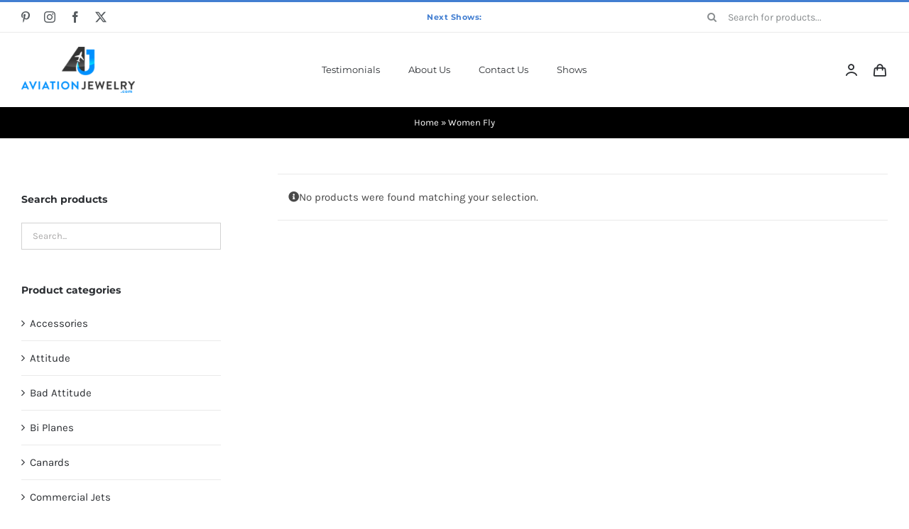

--- FILE ---
content_type: text/html; charset=UTF-8
request_url: https://aviationjewelry.com/shop/women-fly/?product_count=150&product_view=grid&product_orderby=date
body_size: 13263
content:
<!DOCTYPE html>
<html class="avada-html-layout-wide avada-html-header-position-top avada-html-is-archive" lang="en-US" prefix="og: http://ogp.me/ns# fb: http://ogp.me/ns/fb#">
<head>
	<meta http-equiv="X-UA-Compatible" content="IE=edge" />
	<meta http-equiv="Content-Type" content="text/html; charset=utf-8"/>
	<meta name="viewport" content="width=device-width, initial-scale=1" />
	<meta name='robots' content='index, follow, max-image-preview:large, max-snippet:-1, max-video-preview:-1' />
	<style>img:is([sizes="auto" i], [sizes^="auto," i]) { contain-intrinsic-size: 3000px 1500px }</style>
	
	<!-- This site is optimized with the Yoast SEO plugin v26.7 - https://yoast.com/wordpress/plugins/seo/ -->
	<title>Women Fly Archives - Aviation Jewelry</title>
	<link rel="canonical" href="https://aviationjewelry.com/shop/women-fly/" />
	<meta property="og:locale" content="en_US" />
	<meta property="og:type" content="article" />
	<meta property="og:title" content="Women Fly Archives - Aviation Jewelry" />
	<meta property="og:url" content="https://aviationjewelry.com/shop/women-fly/" />
	<meta property="og:site_name" content="Aviation Jewelry" />
	<meta name="twitter:card" content="summary_large_image" />
	<script type="application/ld+json" class="yoast-schema-graph">{"@context":"https://schema.org","@graph":[{"@type":"CollectionPage","@id":"https://aviationjewelry.com/shop/women-fly/","url":"https://aviationjewelry.com/shop/women-fly/","name":"Women Fly Archives - Aviation Jewelry","isPartOf":{"@id":"https://aviationjewelry.com/shop/#website"},"breadcrumb":{"@id":"https://aviationjewelry.com/shop/women-fly/#breadcrumb"},"inLanguage":"en-US"},{"@type":"BreadcrumbList","@id":"https://aviationjewelry.com/shop/women-fly/#breadcrumb","itemListElement":[{"@type":"ListItem","position":1,"name":"Home","item":"https://aviationjewelry.com/shop/"},{"@type":"ListItem","position":2,"name":"Women Fly"}]},{"@type":"WebSite","@id":"https://aviationjewelry.com/shop/#website","url":"https://aviationjewelry.com/shop/","name":"Aviation Jewelry","description":"Just another WordPress site","potentialAction":[{"@type":"SearchAction","target":{"@type":"EntryPoint","urlTemplate":"https://aviationjewelry.com/shop/?s={search_term_string}"},"query-input":{"@type":"PropertyValueSpecification","valueRequired":true,"valueName":"search_term_string"}}],"inLanguage":"en-US"}]}</script>
	<!-- / Yoast SEO plugin. -->


<link rel="alternate" type="application/rss+xml" title="Aviation Jewelry &raquo; Feed" href="https://aviationjewelry.com/shop/feed/" />
<link rel="alternate" type="application/rss+xml" title="Aviation Jewelry &raquo; Comments Feed" href="https://aviationjewelry.com/shop/comments/feed/" />
		
		
		
				<link rel="alternate" type="application/rss+xml" title="Aviation Jewelry &raquo; Women Fly Category Feed" href="https://aviationjewelry.com/shop/women-fly/feed/" />
				
		<meta property="og:locale" content="en_US"/>
		<meta property="og:type" content="article"/>
		<meta property="og:site_name" content="Aviation Jewelry"/>
		<meta property="og:title" content="Women Fly Archives - Aviation Jewelry"/>
				<meta property="og:url" content=""/>
																				<meta property="og:image" content="https://aviationjewelry.com/shop/wp-content/uploads/2021/07/AJ-Logo.png"/>
		<meta property="og:image:width" content="320"/>
		<meta property="og:image:height" content="130"/>
		<meta property="og:image:type" content="image/png"/>
				<style id='woocommerce-inline-inline-css' type='text/css'>
.woocommerce form .form-row .required { visibility: visible; }
</style>
<link rel='stylesheet' id='child-style-css' href='https://aviationjewelry.com/shop/wp-content/themes/Avada-Child-Theme/style.css?ver=6.8.3' type='text/css' media='all' />
<link rel='stylesheet' id='fusion-dynamic-css-css' href='https://aviationjewelry.com/shop/wp-content/uploads/fusion-styles/3a0fa2cc6189ebb71abae383685f4398.min.css?ver=3.14.2' type='text/css' media='all' />
<script type="text/template" id="tmpl-variation-template">
	<div class="woocommerce-variation-description">{{{ data.variation.variation_description }}}</div>
	<div class="woocommerce-variation-price">{{{ data.variation.price_html }}}</div>
	<div class="woocommerce-variation-availability">{{{ data.variation.availability_html }}}</div>
</script>
<script type="text/template" id="tmpl-unavailable-variation-template">
	<p role="alert">Sorry, this product is unavailable. Please choose a different combination.</p>
</script>
<script type="text/javascript" src="https://aviationjewelry.com/shop/wp-includes/js/jquery/jquery.min.js?ver=3.7.1" id="jquery-core-js"></script>
<script type="text/javascript" src="https://aviationjewelry.com/shop/wp-content/plugins/woocommerce/assets/js/jquery-blockui/jquery.blockUI.min.js?ver=2.7.0-wc.10.4.3" id="wc-jquery-blockui-js" defer="defer" data-wp-strategy="defer"></script>
<script type="text/javascript" id="wc-add-to-cart-js-extra">
/* <![CDATA[ */
var wc_add_to_cart_params = {"ajax_url":"\/shop\/wp-admin\/admin-ajax.php","wc_ajax_url":"\/shop\/?wc-ajax=%%endpoint%%","i18n_view_cart":"View cart","cart_url":"https:\/\/aviationjewelry.com\/shop\/cart\/","is_cart":"","cart_redirect_after_add":"yes"};
/* ]]> */
</script>
<script type="text/javascript" src="https://aviationjewelry.com/shop/wp-content/plugins/woocommerce/assets/js/frontend/add-to-cart.min.js?ver=10.4.3" id="wc-add-to-cart-js" defer="defer" data-wp-strategy="defer"></script>
<script type="text/javascript" src="https://aviationjewelry.com/shop/wp-content/plugins/woocommerce/assets/js/js-cookie/js.cookie.min.js?ver=2.1.4-wc.10.4.3" id="wc-js-cookie-js" defer="defer" data-wp-strategy="defer"></script>
<script type="text/javascript" id="woocommerce-js-extra">
/* <![CDATA[ */
var woocommerce_params = {"ajax_url":"\/shop\/wp-admin\/admin-ajax.php","wc_ajax_url":"\/shop\/?wc-ajax=%%endpoint%%","i18n_password_show":"Show password","i18n_password_hide":"Hide password"};
/* ]]> */
</script>
<script type="text/javascript" src="https://aviationjewelry.com/shop/wp-content/plugins/woocommerce/assets/js/frontend/woocommerce.min.js?ver=10.4.3" id="woocommerce-js" defer="defer" data-wp-strategy="defer"></script>
<script type="text/javascript" src="https://aviationjewelry.com/shop/wp-includes/js/underscore.min.js?ver=1.13.7" id="underscore-js"></script>
<script type="text/javascript" id="wp-util-js-extra">
/* <![CDATA[ */
var _wpUtilSettings = {"ajax":{"url":"\/shop\/wp-admin\/admin-ajax.php"}};
/* ]]> */
</script>
<script type="text/javascript" src="https://aviationjewelry.com/shop/wp-includes/js/wp-util.min.js?ver=6.8.3" id="wp-util-js"></script>
<script type="text/javascript" id="wc-add-to-cart-variation-js-extra">
/* <![CDATA[ */
var wc_add_to_cart_variation_params = {"wc_ajax_url":"\/shop\/?wc-ajax=%%endpoint%%","i18n_no_matching_variations_text":"Sorry, no products matched your selection. Please choose a different combination.","i18n_make_a_selection_text":"Please select some product options before adding this product to your cart.","i18n_unavailable_text":"Sorry, this product is unavailable. Please choose a different combination.","i18n_reset_alert_text":"Your selection has been reset. Please select some product options before adding this product to your cart."};
/* ]]> */
</script>
<script type="text/javascript" src="https://aviationjewelry.com/shop/wp-content/plugins/woocommerce/assets/js/frontend/add-to-cart-variation.min.js?ver=10.4.3" id="wc-add-to-cart-variation-js" defer="defer" data-wp-strategy="defer"></script>
<link rel="https://api.w.org/" href="https://aviationjewelry.com/shop/wp-json/" /><link rel="alternate" title="JSON" type="application/json" href="https://aviationjewelry.com/shop/wp-json/wp/v2/product_cat/99" /><link rel="EditURI" type="application/rsd+xml" title="RSD" href="https://aviationjewelry.com/shop/xmlrpc.php?rsd" />
<meta name="generator" content="WordPress 6.8.3" />
<meta name="generator" content="WooCommerce 10.4.3" />
<style type="text/css" id="css-fb-visibility">@media screen and (max-width: 640px){.fusion-no-small-visibility{display:none !important;}body .sm-text-align-center{text-align:center !important;}body .sm-text-align-left{text-align:left !important;}body .sm-text-align-right{text-align:right !important;}body .sm-text-align-justify{text-align:justify !important;}body .sm-flex-align-center{justify-content:center !important;}body .sm-flex-align-flex-start{justify-content:flex-start !important;}body .sm-flex-align-flex-end{justify-content:flex-end !important;}body .sm-mx-auto{margin-left:auto !important;margin-right:auto !important;}body .sm-ml-auto{margin-left:auto !important;}body .sm-mr-auto{margin-right:auto !important;}body .fusion-absolute-position-small{position:absolute;top:auto;width:100%;}.awb-sticky.awb-sticky-small{ position: sticky; top: var(--awb-sticky-offset,0); }}@media screen and (min-width: 641px) and (max-width: 1024px){.fusion-no-medium-visibility{display:none !important;}body .md-text-align-center{text-align:center !important;}body .md-text-align-left{text-align:left !important;}body .md-text-align-right{text-align:right !important;}body .md-text-align-justify{text-align:justify !important;}body .md-flex-align-center{justify-content:center !important;}body .md-flex-align-flex-start{justify-content:flex-start !important;}body .md-flex-align-flex-end{justify-content:flex-end !important;}body .md-mx-auto{margin-left:auto !important;margin-right:auto !important;}body .md-ml-auto{margin-left:auto !important;}body .md-mr-auto{margin-right:auto !important;}body .fusion-absolute-position-medium{position:absolute;top:auto;width:100%;}.awb-sticky.awb-sticky-medium{ position: sticky; top: var(--awb-sticky-offset,0); }}@media screen and (min-width: 1025px){.fusion-no-large-visibility{display:none !important;}body .lg-text-align-center{text-align:center !important;}body .lg-text-align-left{text-align:left !important;}body .lg-text-align-right{text-align:right !important;}body .lg-text-align-justify{text-align:justify !important;}body .lg-flex-align-center{justify-content:center !important;}body .lg-flex-align-flex-start{justify-content:flex-start !important;}body .lg-flex-align-flex-end{justify-content:flex-end !important;}body .lg-mx-auto{margin-left:auto !important;margin-right:auto !important;}body .lg-ml-auto{margin-left:auto !important;}body .lg-mr-auto{margin-right:auto !important;}body .fusion-absolute-position-large{position:absolute;top:auto;width:100%;}.awb-sticky.awb-sticky-large{ position: sticky; top: var(--awb-sticky-offset,0); }}</style>	<noscript><style>.woocommerce-product-gallery{ opacity: 1 !important; }</style></noscript>
	<style type="text/css">.recentcomments a{display:inline !important;padding:0 !important;margin:0 !important;}</style><meta name="bmi-version" content="2.0.0" /><style type="text/css" id="custom-background-css">
body.custom-background { background-image: url("https://aviationjewelry.com/shop/wp-content/uploads/2021/12/Aviation-Jewelry-Happy-Holidays-2021-2.png"); background-position: left top; background-size: cover; background-repeat: no-repeat; background-attachment: fixed; }
</style>
	      <script defer type="text/javascript" id="bmip-js-inline-remove-js">
        function objectToQueryString(obj){
          return Object.keys(obj).map(key => key + '=' + obj[key]).join('&');
        }

        function globalBMIKeepAlive() {
          let xhr = new XMLHttpRequest();
          let data = { action: "bmip_keepalive", token: "bmip", f: "refresh" };
          let url = 'https://aviationjewelry.com/shop/wp-admin/admin-ajax.php' + '?' + objectToQueryString(data);
          xhr.open('POST', url, true);
          xhr.setRequestHeader("X-Requested-With", "XMLHttpRequest");
          xhr.onreadystatechange = function () {
            if (xhr.readyState === 4) {
              let response;
              if (response = JSON.parse(xhr.responseText)) {
                if (typeof response.status != 'undefined' && response.status === 'success') {
                  //setTimeout(globalBMIKeepAlive, 3000);
                } else {
                  //setTimeout(globalBMIKeepAlive, 20000);
                }
              }
            }
          };

          xhr.send(JSON.stringify(data));
        }

        document.querySelector('#bmip-js-inline-remove-js').remove();
      </script>
      		<script type="text/javascript">
			var doc = document.documentElement;
			doc.setAttribute( 'data-useragent', navigator.userAgent );
		</script>
		
	</head>

<body class="archive tax-product_cat term-women-fly term-99 custom-background wp-theme-Avada wp-child-theme-Avada-Child-Theme theme-Avada woocommerce woocommerce-page woocommerce-no-js has-sidebar fusion-image-hovers fusion-pagination-sizing fusion-button_type-flat fusion-button_span-no fusion-button_gradient-linear avada-image-rollover-circle-yes avada-image-rollover-yes avada-image-rollover-direction-bottom fusion-body ltr fusion-sticky-header no-tablet-sticky-header no-mobile-sticky-header no-mobile-slidingbar fusion-disable-outline fusion-sub-menu-fade mobile-logo-pos-left layout-wide-mode avada-has-boxed-modal-shadow-none layout-scroll-offset-full avada-has-zero-margin-offset-top fusion-top-header menu-text-align-left fusion-woo-product-design-classic fusion-woo-shop-page-columns-4 fusion-woo-related-columns-4 fusion-woo-archive-page-columns-4 fusion-woocommerce-equal-heights avada-has-woo-gallery-disabled woo-sale-badge-circle woo-outofstock-badge-top_bar mobile-menu-design-modern fusion-hide-pagination-text fusion-header-layout-v2 avada-responsive avada-footer-fx-none avada-menu-highlight-style-bar fusion-search-form-classic fusion-main-menu-search-dropdown fusion-avatar-square avada-dropdown-styles avada-blog-layout-grid avada-blog-archive-layout-grid avada-header-shadow-no avada-menu-icon-position-left avada-has-megamenu-shadow avada-has-pagetitle-100-width avada-has-pagetitle-bg-full avada-has-main-nav-search-icon avada-has-titlebar-bar_and_content avada-has-pagination-padding avada-flyout-menu-direction-fade avada-ec-views-v1" data-awb-post-id="">
		<a class="skip-link screen-reader-text" href="#content">Skip to content</a>

	<div id="boxed-wrapper">
		
		<div id="wrapper" class="fusion-wrapper">
			<div id="home" style="position:relative;top:-1px;"></div>
												<div class="fusion-tb-header"><div class="fusion-fullwidth fullwidth-box fusion-builder-row-1 fusion-flex-container nonhundred-percent-fullwidth non-hundred-percent-height-scrolling fusion-no-small-visibility" style="--awb-border-sizes-top:3px;--awb-border-color:#427ed1;--awb-border-radius-top-left:0px;--awb-border-radius-top-right:0px;--awb-border-radius-bottom-right:0px;--awb-border-radius-bottom-left:0px;--awb-padding-right-small:15px;--awb-padding-left-small:15px;--awb-flex-wrap:wrap;" ><div class="fusion-builder-row fusion-row fusion-flex-align-items-stretch fusion-flex-content-wrap" style="max-width:1331.2px;margin-left: calc(-4% / 2 );margin-right: calc(-4% / 2 );"><div class="fusion-layout-column fusion_builder_column fusion-builder-column-0 fusion_builder_column_1_4 1_4 fusion-flex-column fusion-no-small-visibility" style="--awb-bg-size:cover;--awb-width-large:25%;--awb-margin-top-large:0px;--awb-spacing-right-large:7.68%;--awb-margin-bottom-large:0px;--awb-spacing-left-large:7.68%;--awb-width-medium:25%;--awb-order-medium:0;--awb-spacing-right-medium:7.68%;--awb-spacing-left-medium:7.68%;--awb-width-small:50%;--awb-order-small:0;--awb-spacing-right-small:3.84%;--awb-spacing-left-small:3.84%;"><div class="fusion-column-wrapper fusion-column-has-shadow fusion-flex-justify-content-center fusion-content-layout-column"><div class="fusion-social-links fusion-social-links-1" style="--awb-margin-top:0px;--awb-margin-right:0px;--awb-margin-bottom:0px;--awb-margin-left:0px;--awb-box-border-top:0px;--awb-box-border-right:0px;--awb-box-border-bottom:0px;--awb-box-border-left:0px;--awb-icon-colors-hover:rgba(190,189,189,0.8);--awb-box-colors-hover:rgba(232,232,232,0.8);--awb-box-border-color:var(--awb-color3);--awb-box-border-color-hover:var(--awb-color4);"><div class="fusion-social-networks color-type-custom"><div class="fusion-social-networks-wrapper"><a class="fusion-social-network-icon fusion-tooltip fusion-pinterest fa-pinterest-p fab" style="color:#575C60;font-size:16px;" data-placement="top" data-title="Pinterest" data-toggle="tooltip" title="Pinterest" aria-label="pinterest" target="_blank" rel="noopener noreferrer" href="https://pinterest.com/aviationjewelry"></a><a class="fusion-social-network-icon fusion-tooltip fusion-instagram awb-icon-instagram" style="color:#575C60;font-size:16px;" data-placement="top" data-title="Instagram" data-toggle="tooltip" title="Instagram" aria-label="instagram" target="_blank" rel="noopener noreferrer" href="https://instagram.com/aviationjewelry"></a><a class="fusion-social-network-icon fusion-tooltip fusion-facebook awb-icon-facebook" style="color:#575C60;font-size:16px;" data-placement="top" data-title="Facebook" data-toggle="tooltip" title="Facebook" aria-label="facebook" target="_blank" rel="noopener noreferrer" href="https://www.facebook.com/AviationJewelry1"></a><a class="fusion-social-network-icon fusion-tooltip fusion-twitter awb-icon-twitter" style="color:#575C60;font-size:16px;" data-placement="top" data-title="X" data-toggle="tooltip" title="X" aria-label="twitter" target="_blank" rel="noopener noreferrer" href="https://www.twitter.com/airplanejewelry"></a></div></div></div></div></div><div class="fusion-layout-column fusion_builder_column fusion-builder-column-1 fusion_builder_column_1_2 1_2 fusion-flex-column" style="--awb-bg-size:cover;--awb-width-large:50%;--awb-margin-top-large:0px;--awb-spacing-right-large:0%;--awb-margin-bottom-large:0px;--awb-spacing-left-large:0%;--awb-width-medium:50%;--awb-order-medium:0;--awb-spacing-right-medium:0%;--awb-spacing-left-medium:0%;--awb-width-small:100%;--awb-order-small:1;--awb-spacing-right-small:1.92%;--awb-spacing-left-small:1.92%;"><div class="fusion-column-wrapper fusion-column-has-shadow fusion-flex-justify-content-center fusion-content-layout-column"><div class="fusion-title title fusion-title-1 fusion-sep-none fusion-title-center fusion-title-rotating fusion-animate-loop fusion-title-flipInX fusion-title-size-div" style="--awb-text-color:#427ed1;--awb-margin-bottom:10px;--awb-margin-bottom-small:12px;--awb-font-size:11px;"><div class="fusion-title-heading title-heading-center title-heading-tag fusion-responsive-typography-calculated" style="font-family:&quot;Montserrat&quot;;font-style:normal;font-weight:700;margin:0;letter-spacing:0.03rem;font-size:1em;--fontSize:11;--minFontSize:11;line-height:1.87;"><span class="fusion-animated-text-prefix"></span> <span class="fusion-animated-texts-wrapper" style="text-align: center;" data-length="line" data-minDisplayTime="1200"><span class="fusion-animated-texts"><span data-in-effect="flipInX" class="fusion-animated-text" data-in-sequence="true" data-out-reverse="true" data-out-effect="flipOutX">Next Shows:</span><span data-in-effect="flipInX" class="fusion-animated-text" data-in-sequence="true" data-out-reverse="true" data-out-effect="flipOutX">Women in Aviation in Denver, CO. March 27-29. Booth# 502.</span><span data-in-effect="flipInX" class="fusion-animated-text" data-in-sequence="true" data-out-reverse="true" data-out-effect="flipOutX">Sun 'n Fun in Lakeland, FL. April 1-6. Hangar A, #58.</span><span data-in-effect="flipInX" class="fusion-animated-text" data-in-sequence="true" data-out-reverse="true" data-out-effect="flipOutX">EAA AirVenture in Oshkosh, WI. July 21-28. Hangar B, #2116-2117.</span><span data-in-effect="flipInX" class="fusion-animated-text" data-in-sequence="true" data-out-reverse="true" data-out-effect="flipOutX">14kt Gold Orders will take between 2-3 weeks.</span></span></span> <span class="fusion-animated-text-postfix"></span></div></div></div></div><div class="fusion-layout-column fusion_builder_column fusion-builder-column-2 fusion_builder_column_1_4 1_4 fusion-flex-column fusion-no-small-visibility" style="--awb-bg-size:cover;--awb-width-large:25%;--awb-margin-top-large:0px;--awb-spacing-right-large:7.68%;--awb-margin-bottom-large:0px;--awb-spacing-left-large:7.68%;--awb-width-medium:25%;--awb-order-medium:0;--awb-spacing-right-medium:7.68%;--awb-spacing-left-medium:7.68%;--awb-width-small:50%;--awb-order-small:2;--awb-spacing-right-small:3.84%;--awb-spacing-left-small:3.84%;"><div class="fusion-column-wrapper fusion-column-has-shadow fusion-flex-justify-content-center fusion-content-layout-column"><div class="fusion-search-element fusion-search-element-1 fusion-search-form-clean" style="--awb-input-height:42px;--awb-text-color:rgba(87,92,96,0.7);--awb-border-color:rgba(210,210,210,0);--awb-focus-border-color:rgba(210,210,210,0);--awb-text-size:14px;">		<form role="search" class="searchform fusion-search-form  fusion-search-form-clean" method="get" action="https://aviationjewelry.com/shop/">
			<div class="fusion-search-form-content">

				
				<div class="fusion-search-field search-field">
					<label><span class="screen-reader-text">Search for:</span>
													<input type="search" value="" name="s" class="s" placeholder="Search for products..." required aria-required="true" aria-label="Search for products..."/>
											</label>
				</div>
				<div class="fusion-search-button search-button">
					<input type="submit" class="fusion-search-submit searchsubmit" aria-label="Search" value="&#xf002;" />
									</div>

				<input type="hidden" name="post_type" value="product" /><input type="hidden" name="search_limit_to_post_titles" value="0" /><input type="hidden" name="add_woo_product_skus" value="0" /><input type="hidden" name="fs" value="1" />
			</div>


			
		</form>
		</div></div></div></div></div><div class="fusion-fullwidth fullwidth-box fusion-builder-row-2 fusion-flex-container nonhundred-percent-fullwidth non-hundred-percent-height-scrolling fusion-custom-z-index" style="--awb-border-sizes-top:1px;--awb-border-color:#eaeaea;--awb-border-radius-top-left:0px;--awb-border-radius-top-right:0px;--awb-border-radius-bottom-right:0px;--awb-border-radius-bottom-left:0px;--awb-z-index:2005;--awb-padding-top:5px;--awb-padding-bottom:5px;--awb-padding-top-small:0px;--awb-padding-right-small:20px;--awb-padding-bottom-small:0px;--awb-padding-left-small:20px;--awb-margin-top-small:-1px;--awb-flex-wrap:wrap;" ><div class="fusion-builder-row fusion-row fusion-flex-align-items-stretch fusion-flex-content-wrap" style="max-width:1331.2px;margin-left: calc(-4% / 2 );margin-right: calc(-4% / 2 );"><div class="fusion-layout-column fusion_builder_column fusion-builder-column-3 fusion_builder_column_1_6 1_6 fusion-flex-column" style="--awb-bg-size:cover;--awb-width-large:16.666666666667%;--awb-margin-top-large:15px;--awb-spacing-right-large:0%;--awb-margin-bottom-large:15px;--awb-spacing-left-large:11.52%;--awb-width-medium:16.666666666667%;--awb-order-medium:0;--awb-spacing-right-medium:0%;--awb-margin-bottom-medium:0px;--awb-spacing-left-medium:11.52%;--awb-width-small:40%;--awb-order-small:1;--awb-spacing-right-small:0%;--awb-margin-bottom-small:15px;--awb-spacing-left-small:4.8%;"><div class="fusion-column-wrapper fusion-column-has-shadow fusion-flex-justify-content-center fusion-content-layout-column"><div class="fusion-image-element sm-text-align-center" style="--awb-max-width:160px;--awb-caption-title-font-family:var(--h2_typography-font-family);--awb-caption-title-font-weight:var(--h2_typography-font-weight);--awb-caption-title-font-style:var(--h2_typography-font-style);--awb-caption-title-size:var(--h2_typography-font-size);--awb-caption-title-transform:var(--h2_typography-text-transform);--awb-caption-title-line-height:var(--h2_typography-line-height);--awb-caption-title-letter-spacing:var(--h2_typography-letter-spacing);"><span class=" fusion-imageframe imageframe-none imageframe-1 hover-type-none"><a class="fusion-no-lightbox" href="https://aviationjewelry.com/shop/" target="_self" aria-label="AJ-Logo"><img decoding="async" width="300" height="122" alt="Avada Classic Shop" src="https://aviationjewelry.com/shop/wp-content/uploads/2021/07/AJ-Logo-300x122.png" class="img-responsive wp-image-20129 disable-lazyload" srcset="https://aviationjewelry.com/shop/wp-content/uploads/2021/07/AJ-Logo-200x81.png 200w, https://aviationjewelry.com/shop/wp-content/uploads/2021/07/AJ-Logo.png 320w" sizes="(max-width: 1024px) 100vw, (max-width: 640px) 100vw, 200px" /></a></span></div></div></div><div class="fusion-layout-column fusion_builder_column fusion-builder-column-4 fusion_builder_column_2_3 2_3 fusion-flex-column" style="--awb-bg-size:cover;--awb-width-large:66.666666666667%;--awb-margin-top-large:15px;--awb-spacing-right-large:0%;--awb-margin-bottom-large:15px;--awb-spacing-left-large:0%;--awb-width-medium:66.666666666667%;--awb-order-medium:1;--awb-spacing-right-medium:0%;--awb-spacing-left-medium:0%;--awb-width-small:30%;--awb-order-small:0;--awb-spacing-right-small:0%;--awb-spacing-left-small:0%;"><div class="fusion-column-wrapper fusion-column-has-shadow fusion-flex-justify-content-center fusion-content-layout-column"><nav class="awb-menu awb-menu_row awb-menu_em-hover mobile-mode-collapse-to-button awb-menu_icons-left awb-menu_dc-yes mobile-trigger-fullwidth-off awb-menu_mobile-toggle awb-menu_indent-left mobile-size-full-absolute loading mega-menu-loading awb-menu_desktop awb-menu_dropdown awb-menu_expand-right awb-menu_transition-slide_up" style="--awb-font-size:13px;--awb-text-transform:none;--awb-gap:40px;--awb-justify-content:center;--awb-color:#2b2e32;--awb-active-color:#427ed1;--awb-submenu-color:#2b2e32;--awb-submenu-bg:#fff;--awb-submenu-sep-color:rgba(226,226,226,0);--awb-submenu-border-radius-top-left:8px;--awb-submenu-border-radius-top-right:8px;--awb-submenu-border-radius-bottom-right:8px;--awb-submenu-border-radius-bottom-left:8px;--awb-submenu-active-bg:#f6f6f6;--awb-submenu-active-color:#2b2e32;--awb-submenu-text-transform:none;--awb-icons-color:#2b2e32;--awb-icons-hover-color:#427ed1;--awb-main-justify-content:flex-start;--awb-mobile-color:#2b2e32;--awb-mobile-active-color:#427ed1;--awb-mobile-trigger-font-size:24px;--awb-trigger-padding-right:12px;--awb-trigger-padding-left:12px;--awb-mobile-justify:flex-start;--awb-mobile-caret-left:auto;--awb-mobile-caret-right:0;--awb-box-shadow:4px 10px 36px -8px rgba(43,46,50,0.08);;--awb-fusion-font-family-typography:&quot;Montserrat&quot;;--awb-fusion-font-style-typography:normal;--awb-fusion-font-weight-typography:400;--awb-fusion-font-family-submenu-typography:inherit;--awb-fusion-font-style-submenu-typography:normal;--awb-fusion-font-weight-submenu-typography:400;--awb-fusion-font-family-mobile-typography:inherit;--awb-fusion-font-style-mobile-typography:normal;--awb-fusion-font-weight-mobile-typography:400;" aria-label="Main Menu" data-breakpoint="640" data-count="0" data-transition-type="fade" data-transition-time="300" data-expand="right"><button type="button" class="awb-menu__m-toggle awb-menu__m-toggle_no-text" aria-expanded="false" aria-controls="menu-main-menu"><span class="awb-menu__m-toggle-inner"><span class="collapsed-nav-text"><span class="screen-reader-text">Toggle Navigation</span></span><span class="awb-menu__m-collapse-icon awb-menu__m-collapse-icon_no-text"><span class="awb-menu__m-collapse-icon-open awb-menu__m-collapse-icon-open_no-text icon-classic-shop-sort"></span><span class="awb-menu__m-collapse-icon-close awb-menu__m-collapse-icon-close_no-text icon-classic-shop-close"></span></span></span></button><ul id="menu-main-menu" class="fusion-menu awb-menu__main-ul awb-menu__main-ul_row"><li  id="menu-item-27016"  class="menu-item menu-item-type-post_type menu-item-object-page menu-item-27016 awb-menu__li awb-menu__main-li awb-menu__main-li_regular"  data-item-id="27016"><span class="awb-menu__main-background-default awb-menu__main-background-default_fade"></span><span class="awb-menu__main-background-active awb-menu__main-background-active_fade"></span><a  href="https://aviationjewelry.com/shop/testimonials/" class="awb-menu__main-a awb-menu__main-a_regular"><span class="menu-text">Testimonials</span></a></li><li  id="menu-item-27015"  class="menu-item menu-item-type-post_type menu-item-object-page menu-item-27015 awb-menu__li awb-menu__main-li awb-menu__main-li_regular"  data-item-id="27015"><span class="awb-menu__main-background-default awb-menu__main-background-default_fade"></span><span class="awb-menu__main-background-active awb-menu__main-background-active_fade"></span><a  href="https://aviationjewelry.com/shop/about-us/" class="awb-menu__main-a awb-menu__main-a_regular"><span class="menu-text">About Us</span></a></li><li  id="menu-item-27014"  class="menu-item menu-item-type-post_type menu-item-object-page menu-item-27014 awb-menu__li awb-menu__main-li awb-menu__main-li_regular"  data-item-id="27014"><span class="awb-menu__main-background-default awb-menu__main-background-default_fade"></span><span class="awb-menu__main-background-active awb-menu__main-background-active_fade"></span><a  href="https://aviationjewelry.com/shop/contact-us/" class="awb-menu__main-a awb-menu__main-a_regular"><span class="menu-text">Contact Us</span></a></li><li  id="menu-item-27013"  class="menu-item menu-item-type-post_type menu-item-object-page menu-item-27013 awb-menu__li awb-menu__main-li awb-menu__main-li_regular"  data-item-id="27013"><span class="awb-menu__main-background-default awb-menu__main-background-default_fade"></span><span class="awb-menu__main-background-active awb-menu__main-background-active_fade"></span><a  href="https://aviationjewelry.com/shop/shows/" class="awb-menu__main-a awb-menu__main-a_regular"><span class="menu-text">Shows</span></a></li></ul></nav></div></div><div class="fusion-layout-column fusion_builder_column fusion-builder-column-5 fusion_builder_column_1_6 1_6 fusion-flex-column" style="--awb-bg-size:cover;--awb-width-large:16.666666666667%;--awb-margin-top-large:15px;--awb-spacing-right-large:11.52%;--awb-margin-bottom-large:15px;--awb-spacing-left-large:0%;--awb-width-medium:16.666666666667%;--awb-order-medium:2;--awb-spacing-right-medium:11.52%;--awb-spacing-left-medium:0%;--awb-width-small:30%;--awb-order-small:2;--awb-spacing-right-small:6.4%;--awb-spacing-left-small:0%;"><div class="fusion-column-wrapper fusion-column-has-shadow fusion-flex-justify-content-center fusion-content-layout-column"><nav class="awb-menu awb-menu_row awb-menu_em-hover mobile-mode-collapse-to-button awb-menu_icons-left awb-menu_dc-no mobile-trigger-fullwidth-off awb-menu_mobile-toggle awb-menu_indent-left mobile-size-full-absolute loading mega-menu-loading awb-menu_desktop awb-menu_dropdown awb-menu_expand-right awb-menu_transition-fade" style="--awb-text-transform:none;--awb-gap:18px;--awb-justify-content:flex-end;--awb-color:#2b2e32;--awb-active-color:#427ed1;--awb-submenu-color:#2b2e32;--awb-submenu-sep-color:rgba(226,226,226,0);--awb-submenu-border-radius-top-left:8px;--awb-submenu-border-radius-top-right:8px;--awb-submenu-border-radius-bottom-right:8px;--awb-submenu-border-radius-bottom-left:8px;--awb-submenu-active-bg:#f6f6f6;--awb-submenu-active-color:#2b2e32;--awb-submenu-text-transform:none;--awb-icons-size:22;--awb-icons-color:#2b2e32;--awb-icons-hover-color:#427ed1;--awb-main-justify-content:flex-start;--awb-mobile-font-size:24px;--awb-mobile-justify:flex-start;--awb-mobile-caret-left:auto;--awb-mobile-caret-right:0;--awb-box-shadow:4px 10px 36px -8px rgba(43,46,50,0.08);;--awb-fusion-font-family-typography:inherit;--awb-fusion-font-style-typography:normal;--awb-fusion-font-weight-typography:400;--awb-fusion-font-family-submenu-typography:inherit;--awb-fusion-font-style-submenu-typography:normal;--awb-fusion-font-weight-submenu-typography:400;--awb-fusion-font-family-mobile-typography:inherit;--awb-fusion-font-style-mobile-typography:normal;--awb-fusion-font-weight-mobile-typography:400;" aria-label="My Account / Cart" data-breakpoint="0" data-count="1" data-transition-type="fade" data-transition-time="300" data-expand="right"><ul id="menu-my-account-cart" class="fusion-menu awb-menu__main-ul awb-menu__main-ul_row"><li  id="menu-item-27018"  class="menu-item menu-item-type-custom menu-item-object-custom menu-item-has-children avada-menu-login-box menu-item-27018 awb-menu__li awb-menu__main-li awb-menu__main-li_regular"  data-item-id="27018"><span class="awb-menu__main-background-default awb-menu__main-background-default_fade"></span><span class="awb-menu__main-background-active awb-menu__main-background-active_fade"></span><a href="https://aviationjewelry.com/shop/my-account/" aria-haspopup="true" class="awb-menu__main-a awb-menu__main-a_regular awb-menu__main-a_icon-only fusion-flex-link"><span class="awb-menu__i awb-menu__i_main"><i class="glyphicon icon-classic-shop-user" aria-hidden="true"></i></span><span class="menu-text menu-text_no-desktop">WooCommerce My Account</span><span class="awb-menu__open-nav-submenu-hover"></span></a><ul class="awb-menu__sub-ul awb-menu__sub-ul_main"><li class="awb-menu__account-li"><form action="https://aviationjewelry.com/shop/wp-login.php" name="loginform" method="post"><div class="awb-menu__input-wrap"><label class="screen-reader-text hidden" for="username-my-account-cart-6968a737a9800">Username:</label><input type="text" class="input-text" name="log" id="username-my-account-cart-6968a737a9800" value="" placeholder="Username" /></div><div class="awb-menu__input-wrap"><label class="screen-reader-text hidden" for="password-my-account-cart-6968a737a9800">Password:</label><input type="password" class="input-text" name="pwd" id="password-my-account-cart-6968a737a9800" value="" placeholder="Password" /></div><label class="awb-menu__login-remember" for="awb-menu__remember-my-account-cart-6968a737a9800"><input name="rememberme" type="checkbox" id="awb-menu__remember-my-account-cart-6968a737a9800" value="forever"> Remember Me</label><input type="hidden" name="fusion_woo_login_box" value="true" /><div class="awb-menu__login-links"><input type="submit" name="wp-submit" id="wp-submit-my-account-cart-6968a737a9800" class="button button-small default comment-submit" value="Log In"><input type="hidden" name="redirect" value=""></div><div class="awb-menu__login-reg"><a href="https://aviationjewelry.com/shop/my-account/" title="Register">Register</a></div></form></li></ul></li><li  id="menu-item-27017"  class="menu-item menu-item-type-custom menu-item-object-custom empty-cart fusion-widget-cart fusion-menu-cart avada-main-menu-cart fusion-menu-cart-hide-empty-counter fusion-counter-badge menu-item-27017 awb-menu__li awb-menu__main-li awb-menu__main-li_regular"  data-item-id="27017"><span class="awb-menu__main-background-default awb-menu__main-background-default_fade"></span><span class="awb-menu__main-background-active awb-menu__main-background-active_fade"></span><a href="https://aviationjewelry.com/shop/cart/" class="awb-menu__main-a awb-menu__main-a_regular awb-menu__main-a_icon-only fusion-flex-link"><span class="awb-menu__i awb-menu__i_main"><i class="glyphicon icon-classic-shop-bag_alt" aria-hidden="true"></i></span><span class="menu-text menu-text_no-desktop">WooCommerce Cart</span><span class="fusion-widget-cart-number" style="background-color:#f44336;" data-digits="1" data-cart-count="0">0</span><span class="awb-menu__open-nav-submenu-hover"></span></a><ul class="awb-menu__sub-ul awb-menu__sub-ul_main sub-menu avada-custom-menu-item-contents fusion-menu-cart-items avada-custom-menu-item-contents-empty"></ul></li></ul></nav></div></div></div></div>
</div>		<div id="sliders-container" class="fusion-slider-visibility">
					</div>
											
			<section class="avada-page-titlebar-wrapper" aria-label="Page Title Bar">
	<div class="fusion-page-title-bar fusion-page-title-bar-none fusion-page-title-bar-center">
		<div class="fusion-page-title-row">
			<div class="fusion-page-title-wrapper">
				<div class="fusion-page-title-captions">

					
																		<div class="fusion-page-title-secondary">
								<nav class="fusion-breadcrumbs awb-yoast-breadcrumbs" aria-label="Breadcrumb"><span><span><a href="https://aviationjewelry.com/shop/">Home</a></span> &raquo; <span class="breadcrumb_last" aria-current="page">Women Fly</span></span></nav>							</div>
											
				</div>

				
			</div>
		</div>
	</div>
</section>

						<main id="main" class="clearfix ">
				<div class="fusion-row" style="">
		<div class="woocommerce-container">
			<section id="content" class="" style="float: right;">
		<header class="woocommerce-products-header">
	
	</header>
<div class="woocommerce-no-products-found">
	
	<div class="wc-block-components-notice-banner is-info" role="status">
		<svg xmlns="http://www.w3.org/2000/svg" viewBox="0 0 24 24" width="24" height="24" aria-hidden="true" focusable="false">
			<path d="M12 3.2c-4.8 0-8.8 3.9-8.8 8.8 0 4.8 3.9 8.8 8.8 8.8 4.8 0 8.8-3.9 8.8-8.8 0-4.8-4-8.8-8.8-8.8zm0 16c-4 0-7.2-3.3-7.2-7.2C4.8 8 8 4.8 12 4.8s7.2 3.3 7.2 7.2c0 4-3.2 7.2-7.2 7.2zM11 17h2v-6h-2v6zm0-8h2V7h-2v2z"></path>
		</svg>
		<div class="wc-block-components-notice-banner__content">
			No products were found matching your selection.		</div>
	</div>
</div>

	</section>
</div>
<aside id="sidebar" class="sidebar fusion-widget-area fusion-content-widget-area fusion-sidebar-left fusion-productssidebar" style="float: left;" data="">
											
					<div id="woocommerce_product_search-2" class="widget woocommerce widget_product_search"><div class="heading"><h4 class="widget-title">Search products</h4></div>
<form role="search" method="get" class="searchform" action="https://aviationjewelry.com/shop/">
	<div>
		<input type="text" value="" name="s" class="s" placeholder="Search..." />
		<input type="hidden" name="post_type" value="product" />
	</div>
</form>
</div><div id="woocommerce_product_categories-3" class="widget woocommerce widget_product_categories" style="border-style: solid;border-color:transparent;border-width:0px;"><div class="heading"><h4 class="widget-title">Product categories</h4></div><ul class="product-categories"><li class="cat-item cat-item-103"><a href="https://aviationjewelry.com/shop/accessories/">Accessories</a></li>
<li class="cat-item cat-item-56"><a href="https://aviationjewelry.com/shop/attitude/">Attitude</a></li>
<li class="cat-item cat-item-57"><a href="https://aviationjewelry.com/shop/bad-attitude/">Bad Attitude</a></li>
<li class="cat-item cat-item-58"><a href="https://aviationjewelry.com/shop/bi-planes/">Bi Planes</a></li>
<li class="cat-item cat-item-61"><a href="https://aviationjewelry.com/shop/canards/">Canards</a></li>
<li class="cat-item cat-item-62"><a href="https://aviationjewelry.com/shop/commercial-jets/">Commercial Jets</a></li>
<li class="cat-item cat-item-63"><a href="https://aviationjewelry.com/shop/compass/">Compass</a></li>
<li class="cat-item cat-item-64"><a href="https://aviationjewelry.com/shop/corporate-jets/">Corporate Jets</a></li>
<li class="cat-item cat-item-65"><a href="https://aviationjewelry.com/shop/costume/">Costume</a></li>
<li class="cat-item cat-item-70"><a href="https://aviationjewelry.com/shop/eye-glass-holders/">Eye Glass Holders</a></li>
<li class="cat-item cat-item-71"><a href="https://aviationjewelry.com/shop/float-planes/">Float Planes</a></li>
<li class="cat-item cat-item-75"><a href="https://aviationjewelry.com/shop/hearts/">Hearts</a></li>
<li class="cat-item cat-item-76"><a href="https://aviationjewelry.com/shop/helicopters/">Helicopters</a></li>
<li class="cat-item cat-item-77"><a href="https://aviationjewelry.com/shop/high-wings/">High Wings</a></li>
<li class="cat-item cat-item-79"><a href="https://aviationjewelry.com/shop/i-love-my-pilot/">I Love My Pilot</a></li>
<li class="cat-item cat-item-81"><a href="https://aviationjewelry.com/shop/low-wings/">Low Wings</a></li>
<li class="cat-item cat-item-82"><a href="https://aviationjewelry.com/shop/military-aircraft/">Military Aircraft</a></li>
<li class="cat-item cat-item-84"><a href="https://aviationjewelry.com/shop/mooneys-bonanzas/">Mooneys & Bonanzas</a></li>
<li class="cat-item cat-item-85"><a href="https://aviationjewelry.com/shop/new-items/">NEW ITEMS!</a></li>
<li class="cat-item cat-item-102"><a href="https://aviationjewelry.com/shop/pilot-co-pilot/">Pilot & Co-Pilot</a></li>
<li class="cat-item cat-item-87"><a href="https://aviationjewelry.com/shop/prop-radial-engine/">Prop & Radial Engine</a></li>
<li class="cat-item cat-item-89"><a href="https://aviationjewelry.com/shop/rvs/">RVs</a></li>
<li class="cat-item cat-item-90"><a href="https://aviationjewelry.com/shop/sail-planes/">Sail Planes</a></li>
<li class="cat-item cat-item-93"><a href="https://aviationjewelry.com/shop/spinning-props/">Spinning Props</a></li>
<li class="cat-item cat-item-96"><a href="https://aviationjewelry.com/shop/twin-engines/">Twin Engines</a></li>
<li class="cat-item cat-item-97"><a href="https://aviationjewelry.com/shop/warbirds/">Warbirds</a></li>
<li class="cat-item cat-item-98"><a href="https://aviationjewelry.com/shop/wings/">Wings</a></li>
</ul></div><div id="woocommerce_top_rated_products-2" class="widget woocommerce widget_top_rated_products"><div class="heading"><h4 class="widget-title">Top Rated Products</h4></div><ul class="product_list_widget"><li>
	
	<a href="https://aviationjewelry.com/shop/wings/army-air-corps-sterling-silver/s41/">
		<img width="500" height="151" src="https://aviationjewelry.com/shop/wp-content/uploads/2021/07/products-s41-500x151.jpg" class="attachment-woocommerce_thumbnail size-woocommerce_thumbnail lazyload" alt="ARMY Air CORPS : Sterling Silver" decoding="async" srcset="data:image/svg+xml,%3Csvg%20xmlns%3D%27http%3A%2F%2Fwww.w3.org%2F2000%2Fsvg%27%20width%3D%27700%27%20height%3D%27212%27%20viewBox%3D%270%200%20700%20212%27%3E%3Crect%20width%3D%27700%27%20height%3D%27212%27%20fill-opacity%3D%220%22%2F%3E%3C%2Fsvg%3E" data-orig-src="https://aviationjewelry.com/shop/wp-content/uploads/2021/07/products-s41-500x151.jpg" data-srcset="https://aviationjewelry.com/shop/wp-content/uploads/2021/07/products-s41-500x151.jpg 500w, https://aviationjewelry.com/shop/wp-content/uploads/2021/07/products-s41.jpg 700w" data-sizes="auto" />		<span class="product-title">ARMY Air CORPS : Sterling Silver</span>
	</a>

			<div class="star-rating" role="img" aria-label="Rated 5.00 out of 5"><span style="width:100%">Rated <strong class="rating">5.00</strong> out of 5</span></div>	
	<span class="woocommerce-Price-amount amount" aria-hidden="true"><bdi><span class="woocommerce-Price-currencySymbol">&#36;</span>50.95</bdi></span> <span aria-hidden="true">&ndash;</span> <span class="woocommerce-Price-amount amount" aria-hidden="true"><bdi><span class="woocommerce-Price-currencySymbol">&#36;</span>150.95</bdi></span><span class="screen-reader-text">Price range: &#36;50.95 through &#36;150.95</span>
	</li>
<li>
	
	<a href="https://aviationjewelry.com/shop/commercial-jets/dc-3-sterling-silver/s155/">
		<img width="500" height="151" src="https://aviationjewelry.com/shop/wp-content/uploads/2021/07/products-s155-500x151.jpg" class="attachment-woocommerce_thumbnail size-woocommerce_thumbnail lazyload" alt="DC-3 : Sterling Silver" decoding="async" srcset="data:image/svg+xml,%3Csvg%20xmlns%3D%27http%3A%2F%2Fwww.w3.org%2F2000%2Fsvg%27%20width%3D%27700%27%20height%3D%27212%27%20viewBox%3D%270%200%20700%20212%27%3E%3Crect%20width%3D%27700%27%20height%3D%27212%27%20fill-opacity%3D%220%22%2F%3E%3C%2Fsvg%3E" data-orig-src="https://aviationjewelry.com/shop/wp-content/uploads/2021/07/products-s155-500x151.jpg" data-srcset="https://aviationjewelry.com/shop/wp-content/uploads/2021/07/products-s155-500x151.jpg 500w, https://aviationjewelry.com/shop/wp-content/uploads/2021/07/products-s155.jpg 700w" data-sizes="auto" />		<span class="product-title">DC-3 : Sterling Silver</span>
	</a>

				
	<span class="woocommerce-Price-amount amount" aria-hidden="true"><bdi><span class="woocommerce-Price-currencySymbol">&#36;</span>50.95</bdi></span> <span aria-hidden="true">&ndash;</span> <span class="woocommerce-Price-amount amount" aria-hidden="true"><bdi><span class="woocommerce-Price-currencySymbol">&#36;</span>150.95</bdi></span><span class="screen-reader-text">Price range: &#36;50.95 through &#36;150.95</span>
	</li>
<li>
	
	<a href="https://aviationjewelry.com/shop/commercial-jets/dc-3-14k-gold/k155/">
		<img width="500" height="151" src="https://aviationjewelry.com/shop/wp-content/uploads/2021/07/products-k155-500x151.jpg" class="attachment-woocommerce_thumbnail size-woocommerce_thumbnail lazyload" alt="DC-3 : 14K Gold" decoding="async" srcset="data:image/svg+xml,%3Csvg%20xmlns%3D%27http%3A%2F%2Fwww.w3.org%2F2000%2Fsvg%27%20width%3D%27700%27%20height%3D%27212%27%20viewBox%3D%270%200%20700%20212%27%3E%3Crect%20width%3D%27700%27%20height%3D%27212%27%20fill-opacity%3D%220%22%2F%3E%3C%2Fsvg%3E" data-orig-src="https://aviationjewelry.com/shop/wp-content/uploads/2021/07/products-k155-500x151.jpg" data-srcset="https://aviationjewelry.com/shop/wp-content/uploads/2021/07/products-k155-500x151.jpg 500w, https://aviationjewelry.com/shop/wp-content/uploads/2021/07/products-k155.jpg 700w" data-sizes="auto" />		<span class="product-title">DC-3 : 14K Gold</span>
	</a>

				
	<span class="woocommerce-Price-amount amount" aria-hidden="true"><bdi><span class="woocommerce-Price-currencySymbol">&#36;</span>525.95</bdi></span> <span aria-hidden="true">&ndash;</span> <span class="woocommerce-Price-amount amount" aria-hidden="true"><bdi><span class="woocommerce-Price-currencySymbol">&#36;</span>1,025.95</bdi></span><span class="screen-reader-text">Price range: &#36;525.95 through &#36;1,025.95</span>
	</li>
</ul></div><div id="woocommerce_products-3" class="widget woocommerce widget_products"><div class="heading"><h4 class="widget-title">On-Sale Products</h4></div><ul class="product_list_widget"><li>
	
	<a href="https://aviationjewelry.com/shop/costume/santa-claus-flying-with-spinning-prop-silver-tone-necklace-and-earrings/c890ne/">
		<img width="100" height="100" src="https://aviationjewelry.com/shop/wp-content/uploads/2021/07/products-c890ne.jpg" class="attachment-woocommerce_thumbnail size-woocommerce_thumbnail lazyload" alt="Santa Claus Flying with Spinning Prop Silver Tone Necklace and Earrings" decoding="async" srcset="data:image/svg+xml,%3Csvg%20xmlns%3D%27http%3A%2F%2Fwww.w3.org%2F2000%2Fsvg%27%20width%3D%27100%27%20height%3D%27100%27%20viewBox%3D%270%200%20100%20100%27%3E%3Crect%20width%3D%27100%27%20height%3D%27100%27%20fill-opacity%3D%220%22%2F%3E%3C%2Fsvg%3E" data-orig-src="https://aviationjewelry.com/shop/wp-content/uploads/2021/07/products-c890ne.jpg" data-srcset="https://aviationjewelry.com/shop/wp-content/uploads/2021/07/products-c890ne.jpg 100w, https://aviationjewelry.com/shop/wp-content/uploads/2021/07/products-c890ne.jpg 150w" data-sizes="auto" />		<span class="product-title">Santa Claus Flying with Spinning Prop Silver Tone Necklace and Earrings</span>
	</a>

				
	<span class="woocommerce-Price-amount amount" aria-hidden="true"><bdi><span class="woocommerce-Price-currencySymbol">&#36;</span>13.95</bdi></span> <span aria-hidden="true">&ndash;</span> <span class="woocommerce-Price-amount amount" aria-hidden="true"><bdi><span class="woocommerce-Price-currencySymbol">&#36;</span>28.95</bdi></span><span class="screen-reader-text">Price range: &#36;13.95 through &#36;28.95</span>
	</li>
<li>
	
	<a href="https://aviationjewelry.com/shop/costume/santa-claus-flying-with-spinning-prop-brooch-pin-silver-tone/c891pst/">
		<img width="100" height="100" src="https://aviationjewelry.com/shop/wp-content/uploads/2021/07/products-c891pst.jpg" class="attachment-woocommerce_thumbnail size-woocommerce_thumbnail lazyload" alt="Santa Claus Flying with Spinning Prop Brooch Pin Silver Tone" decoding="async" srcset="data:image/svg+xml,%3Csvg%20xmlns%3D%27http%3A%2F%2Fwww.w3.org%2F2000%2Fsvg%27%20width%3D%27100%27%20height%3D%27100%27%20viewBox%3D%270%200%20100%20100%27%3E%3Crect%20width%3D%27100%27%20height%3D%27100%27%20fill-opacity%3D%220%22%2F%3E%3C%2Fsvg%3E" data-orig-src="https://aviationjewelry.com/shop/wp-content/uploads/2021/07/products-c891pst.jpg" data-srcset="https://aviationjewelry.com/shop/wp-content/uploads/2021/07/products-c891pst.jpg 100w, https://aviationjewelry.com/shop/wp-content/uploads/2021/07/products-c891pst.jpg 150w" data-sizes="auto" />		<span class="product-title">Santa Claus Flying with Spinning Prop Brooch Pin Silver Tone</span>
	</a>

				
	<del aria-hidden="true"><span class="woocommerce-Price-amount amount"><bdi><span class="woocommerce-Price-currencySymbol">&#36;</span>18.95</bdi></span></del> <span class="screen-reader-text">Original price was: &#036;18.95.</span><ins aria-hidden="true"><span class="woocommerce-Price-amount amount"><bdi><span class="woocommerce-Price-currencySymbol">&#36;</span>14.95</bdi></span></ins><span class="screen-reader-text">Current price is: &#036;14.95.</span>
	</li>
<li>
	
	<a href="https://aviationjewelry.com/shop/costume/holiday-red-and-green-airplane-earrings/e8040rg/">
		<img width="100" height="100" src="https://aviationjewelry.com/shop/wp-content/uploads/2021/07/products-e8040rg.jpg" class="attachment-woocommerce_thumbnail size-woocommerce_thumbnail lazyload" alt="Holiday Red and Green Airplane Earrings" decoding="async" srcset="data:image/svg+xml,%3Csvg%20xmlns%3D%27http%3A%2F%2Fwww.w3.org%2F2000%2Fsvg%27%20width%3D%27100%27%20height%3D%27100%27%20viewBox%3D%270%200%20100%20100%27%3E%3Crect%20width%3D%27100%27%20height%3D%27100%27%20fill-opacity%3D%220%22%2F%3E%3C%2Fsvg%3E" data-orig-src="https://aviationjewelry.com/shop/wp-content/uploads/2021/07/products-e8040rg.jpg" data-srcset="https://aviationjewelry.com/shop/wp-content/uploads/2021/07/products-e8040rg.jpg 100w, https://aviationjewelry.com/shop/wp-content/uploads/2021/07/products-e8040rg.jpg 150w" data-sizes="auto" />		<span class="product-title">Holiday Red and Green Airplane Earrings</span>
	</a>

				
	<del aria-hidden="true"><span class="woocommerce-Price-amount amount"><bdi><span class="woocommerce-Price-currencySymbol">&#36;</span>14.95</bdi></span></del> <span class="screen-reader-text">Original price was: &#036;14.95.</span><ins aria-hidden="true"><span class="woocommerce-Price-amount amount"><bdi><span class="woocommerce-Price-currencySymbol">&#36;</span>11.95</bdi></span></ins><span class="screen-reader-text">Current price is: &#036;11.95.</span>
	</li>
</ul></div>			</aside>
						
					</div>  <!-- fusion-row -->
				</main>  <!-- #main -->
				
				
								
					
		<div class="fusion-footer">
					
	<footer class="fusion-footer-widget-area fusion-widget-area">
		<div class="fusion-row">
			<div class="fusion-columns fusion-columns-4 fusion-widget-area">
				
																									<div class="fusion-column col-lg-3 col-md-3 col-sm-3">
							<section id="text-2" class="fusion-footer-widget-column widget widget_text" style="border-style: solid;border-color:transparent;border-width:0px;">			<div class="textwidget"><p><img src="https://aviationjewelry.com/shop/wp-content/uploads/2021/07/AJ-Logo-white.png" alt="logo_footer" width="150" height="61" class=""></p>
</div>
		<div style="clear:both;"></div></section><section id="text-3" class="fusion-footer-widget-column widget widget_text" style="border-style: solid;border-color:transparent;border-width:0px;">			<div class="textwidget">6516 Monona Dr. #306<br />
Monona, WI 53558<br />

Phone:  (608) 271-6599<br />
Text: (608) 271-6599<BR>
Fax: (608) 271-6599<BR>
Email: <a href="mailto:customerservice@aviationjewelry.com">customerservice@aviationjewelry.com</a><br />
</div>
		<div style="clear:both;"></div></section><section id="social_links-widget-2" class="fusion-footer-widget-column widget social_links" style="border-style: solid;border-color:transparent;border-width:0px;">
		<div class="fusion-social-networks">

			<div class="fusion-social-networks-wrapper">
																												
						
																																			<a class="fusion-social-network-icon fusion-tooltip fusion-pinterest awb-icon-pinterest" href="https://pinterest.com/aviationjewelry"  data-placement="bottom" data-title="Pinterest" data-toggle="tooltip" data-original-title=""  title="Pinterest" aria-label="Pinterest" rel="noopener noreferrer" target="_self" style="font-size:16px;color:#eaeaea;"></a>
											
										
																				
						
																																			<a class="fusion-social-network-icon fusion-tooltip fusion-instagram awb-icon-instagram" href="https://instagram.com/aviationjewelry"  data-placement="bottom" data-title="Instagram" data-toggle="tooltip" data-original-title=""  title="Instagram" aria-label="Instagram" rel="noopener noreferrer" target="_self" style="font-size:16px;color:#eaeaea;"></a>
											
										
																				
						
																																			<a class="fusion-social-network-icon fusion-tooltip fusion-facebook awb-icon-facebook" href="https://www.facebook.com/AviationJewelry1"  data-placement="bottom" data-title="Facebook" data-toggle="tooltip" data-original-title=""  title="Facebook" aria-label="Facebook" rel="noopener noreferrer" target="_self" style="font-size:16px;color:#eaeaea;"></a>
											
										
																				
						
																																			<a class="fusion-social-network-icon fusion-tooltip fusion-twitter awb-icon-twitter" href="https://www.twitter.com/airplanejewelry"  data-placement="bottom" data-title="Twitter" data-toggle="tooltip" data-original-title=""  title="Twitter" aria-label="Twitter" rel="noopener noreferrer" target="_self" style="font-size:16px;color:#eaeaea;"></a>
											
										
				
			</div>
		</div>

		<div style="clear:both;"></div></section>																					</div>
																										<div class="fusion-column col-lg-3 col-md-3 col-sm-3">
							<section id="woocommerce_top_rated_products-4" class="fusion-footer-widget-column widget woocommerce widget_top_rated_products"><h4 class="widget-title">Top Rated Products</h4><ul class="product_list_widget"><li>
	
	<a href="https://aviationjewelry.com/shop/wings/army-air-corps-sterling-silver/s41/">
		<img width="500" height="151" src="https://aviationjewelry.com/shop/wp-content/uploads/2021/07/products-s41-500x151.jpg" class="attachment-woocommerce_thumbnail size-woocommerce_thumbnail lazyload" alt="ARMY Air CORPS : Sterling Silver" decoding="async" srcset="data:image/svg+xml,%3Csvg%20xmlns%3D%27http%3A%2F%2Fwww.w3.org%2F2000%2Fsvg%27%20width%3D%27700%27%20height%3D%27212%27%20viewBox%3D%270%200%20700%20212%27%3E%3Crect%20width%3D%27700%27%20height%3D%27212%27%20fill-opacity%3D%220%22%2F%3E%3C%2Fsvg%3E" data-orig-src="https://aviationjewelry.com/shop/wp-content/uploads/2021/07/products-s41-500x151.jpg" data-srcset="https://aviationjewelry.com/shop/wp-content/uploads/2021/07/products-s41-500x151.jpg 500w, https://aviationjewelry.com/shop/wp-content/uploads/2021/07/products-s41.jpg 700w" data-sizes="auto" />		<span class="product-title">ARMY Air CORPS : Sterling Silver</span>
	</a>

			<div class="star-rating" role="img" aria-label="Rated 5.00 out of 5"><span style="width:100%">Rated <strong class="rating">5.00</strong> out of 5</span></div>	
	<span class="woocommerce-Price-amount amount" aria-hidden="true"><bdi><span class="woocommerce-Price-currencySymbol">&#36;</span>50.95</bdi></span> <span aria-hidden="true">&ndash;</span> <span class="woocommerce-Price-amount amount" aria-hidden="true"><bdi><span class="woocommerce-Price-currencySymbol">&#36;</span>150.95</bdi></span><span class="screen-reader-text">Price range: &#36;50.95 through &#36;150.95</span>
	</li>
<li>
	
	<a href="https://aviationjewelry.com/shop/commercial-jets/dc-3-sterling-silver/s155/">
		<img width="500" height="151" src="https://aviationjewelry.com/shop/wp-content/uploads/2021/07/products-s155-500x151.jpg" class="attachment-woocommerce_thumbnail size-woocommerce_thumbnail lazyload" alt="DC-3 : Sterling Silver" decoding="async" srcset="data:image/svg+xml,%3Csvg%20xmlns%3D%27http%3A%2F%2Fwww.w3.org%2F2000%2Fsvg%27%20width%3D%27700%27%20height%3D%27212%27%20viewBox%3D%270%200%20700%20212%27%3E%3Crect%20width%3D%27700%27%20height%3D%27212%27%20fill-opacity%3D%220%22%2F%3E%3C%2Fsvg%3E" data-orig-src="https://aviationjewelry.com/shop/wp-content/uploads/2021/07/products-s155-500x151.jpg" data-srcset="https://aviationjewelry.com/shop/wp-content/uploads/2021/07/products-s155-500x151.jpg 500w, https://aviationjewelry.com/shop/wp-content/uploads/2021/07/products-s155.jpg 700w" data-sizes="auto" />		<span class="product-title">DC-3 : Sterling Silver</span>
	</a>

				
	<span class="woocommerce-Price-amount amount" aria-hidden="true"><bdi><span class="woocommerce-Price-currencySymbol">&#36;</span>50.95</bdi></span> <span aria-hidden="true">&ndash;</span> <span class="woocommerce-Price-amount amount" aria-hidden="true"><bdi><span class="woocommerce-Price-currencySymbol">&#36;</span>150.95</bdi></span><span class="screen-reader-text">Price range: &#36;50.95 through &#36;150.95</span>
	</li>
<li>
	
	<a href="https://aviationjewelry.com/shop/commercial-jets/dc-3-14k-gold/k155/">
		<img width="500" height="151" src="https://aviationjewelry.com/shop/wp-content/uploads/2021/07/products-k155-500x151.jpg" class="attachment-woocommerce_thumbnail size-woocommerce_thumbnail lazyload" alt="DC-3 : 14K Gold" decoding="async" srcset="data:image/svg+xml,%3Csvg%20xmlns%3D%27http%3A%2F%2Fwww.w3.org%2F2000%2Fsvg%27%20width%3D%27700%27%20height%3D%27212%27%20viewBox%3D%270%200%20700%20212%27%3E%3Crect%20width%3D%27700%27%20height%3D%27212%27%20fill-opacity%3D%220%22%2F%3E%3C%2Fsvg%3E" data-orig-src="https://aviationjewelry.com/shop/wp-content/uploads/2021/07/products-k155-500x151.jpg" data-srcset="https://aviationjewelry.com/shop/wp-content/uploads/2021/07/products-k155-500x151.jpg 500w, https://aviationjewelry.com/shop/wp-content/uploads/2021/07/products-k155.jpg 700w" data-sizes="auto" />		<span class="product-title">DC-3 : 14K Gold</span>
	</a>

				
	<span class="woocommerce-Price-amount amount" aria-hidden="true"><bdi><span class="woocommerce-Price-currencySymbol">&#36;</span>525.95</bdi></span> <span aria-hidden="true">&ndash;</span> <span class="woocommerce-Price-amount amount" aria-hidden="true"><bdi><span class="woocommerce-Price-currencySymbol">&#36;</span>1,025.95</bdi></span><span class="screen-reader-text">Price range: &#36;525.95 through &#36;1,025.95</span>
	</li>
</ul><div style="clear:both;"></div></section>																					</div>
																										<div class="fusion-column col-lg-3 col-md-3 col-sm-3">
													</div>
																										<div class="fusion-column fusion-column-last col-lg-3 col-md-3 col-sm-3">
							<section id="nav_menu-2" class="fusion-footer-widget-column widget widget_nav_menu" style="border-style: solid;border-color:transparent;border-width:0px;"><div class="menu-footer-menu-container"><ul id="menu-footer-menu" class="menu"><li id="menu-item-27030" class="menu-item menu-item-type-post_type menu-item-object-page menu-item-27030"><a href="https://aviationjewelry.com/shop/testimonials/">Testimonials</a></li>
<li id="menu-item-27029" class="menu-item menu-item-type-post_type menu-item-object-page menu-item-27029"><a href="https://aviationjewelry.com/shop/terms-and-conditions/">Terms and Conditions</a></li>
<li id="menu-item-27028" class="menu-item menu-item-type-post_type menu-item-object-page menu-item-27028"><a href="https://aviationjewelry.com/shop/privacy/">Privacy Policy</a></li>
<li id="menu-item-27027" class="menu-item menu-item-type-post_type menu-item-object-page menu-item-27027"><a href="https://aviationjewelry.com/shop/wholesale/">Wholesale</a></li>
</ul></div><div style="clear:both;"></div></section>																					</div>
																											
				<div class="fusion-clearfix"></div>
			</div> <!-- fusion-columns -->
		</div> <!-- fusion-row -->
	</footer> <!-- fusion-footer-widget-area -->

	
	<footer id="footer" class="fusion-footer-copyright-area fusion-footer-copyright-center">
		<div class="fusion-row">
			<div class="fusion-copyright-content">

				<div class="fusion-copyright-notice">
		<div>
		© Copyright <script>document.write(new Date().getFullYear());</script>   |   Aviation Jewelry   |   All Rights Reserved<p><img src="/shop/wp-content/uploads/2015/09/payment_cards_footer-e1626979320259.png" alt="logo_footer" width="256" height="34" class=""></p>	</div>
</div>

			</div> <!-- fusion-fusion-copyright-content -->
		</div> <!-- fusion-row -->
	</footer> <!-- #footer -->
		</div> <!-- fusion-footer -->

		
													<template id="awb-quick-view-template">
	<div class="fusion-woocommerce-quick-view-overlay"></div>
	<div class="fusion-woocommerce-quick-view-container quick-view woocommerce">
		<script type="text/javascript">
			var quickViewNonce = '77bb158f59';
		</script>

		<div class="fusion-wqv-close">
			<button type="button"><span class="screen-reader-text">Close product quick view</span>&times;</button>
		</div>

		<div class="fusion-wqv-loader product">
			<h2 class="product_title entry-title">Title</h2>
			<div class="fusion-price-rating">
				<div class="price"></div>
				<div class="star-rating"></div>
			</div>
			<div class="fusion-slider-loading"></div>
		</div>

		<div class="fusion-wqv-preview-image"></div>

		<div class="fusion-wqv-content">
			<div class="product">
				<div class="woocommerce-product-gallery"></div>

				<div class="summary entry-summary scrollable">
					<div class="summary-content"></div>
				</div>
			</div>
		</div>
	</div>
</template>
			</div> <!-- wrapper -->
		</div> <!-- #boxed-wrapper -->
				<a class="fusion-one-page-text-link fusion-page-load-link" tabindex="-1" href="#" aria-hidden="true">Page load link</a>

		<div class="avada-footer-scripts">
			<script type="text/javascript">var fusionNavIsCollapsed=function(e){var t,n;window.innerWidth<=e.getAttribute("data-breakpoint")?(e.classList.add("collapse-enabled"),e.classList.remove("awb-menu_desktop"),e.classList.contains("expanded")||window.dispatchEvent(new CustomEvent("fusion-mobile-menu-collapsed",{detail:{nav:e}})),(n=e.querySelectorAll(".menu-item-has-children.expanded")).length&&n.forEach(function(e){e.querySelector(".awb-menu__open-nav-submenu_mobile").setAttribute("aria-expanded","false")})):(null!==e.querySelector(".menu-item-has-children.expanded .awb-menu__open-nav-submenu_click")&&e.querySelector(".menu-item-has-children.expanded .awb-menu__open-nav-submenu_click").click(),e.classList.remove("collapse-enabled"),e.classList.add("awb-menu_desktop"),null!==e.querySelector(".awb-menu__main-ul")&&e.querySelector(".awb-menu__main-ul").removeAttribute("style")),e.classList.add("no-wrapper-transition"),clearTimeout(t),t=setTimeout(()=>{e.classList.remove("no-wrapper-transition")},400),e.classList.remove("loading")},fusionRunNavIsCollapsed=function(){var e,t=document.querySelectorAll(".awb-menu");for(e=0;e<t.length;e++)fusionNavIsCollapsed(t[e])};function avadaGetScrollBarWidth(){var e,t,n,l=document.createElement("p");return l.style.width="100%",l.style.height="200px",(e=document.createElement("div")).style.position="absolute",e.style.top="0px",e.style.left="0px",e.style.visibility="hidden",e.style.width="200px",e.style.height="150px",e.style.overflow="hidden",e.appendChild(l),document.body.appendChild(e),t=l.offsetWidth,e.style.overflow="scroll",t==(n=l.offsetWidth)&&(n=e.clientWidth),document.body.removeChild(e),jQuery("html").hasClass("awb-scroll")&&10<t-n?10:t-n}fusionRunNavIsCollapsed(),window.addEventListener("fusion-resize-horizontal",fusionRunNavIsCollapsed);</script><script type="speculationrules">
{"prefetch":[{"source":"document","where":{"and":[{"href_matches":"\/shop\/*"},{"not":{"href_matches":["\/shop\/wp-*.php","\/shop\/wp-admin\/*","\/shop\/wp-content\/uploads\/*","\/shop\/wp-content\/*","\/shop\/wp-content\/plugins\/*","\/shop\/wp-content\/themes\/Avada-Child-Theme\/*","\/shop\/wp-content\/themes\/Avada\/*","\/shop\/*\\?(.+)"]}},{"not":{"selector_matches":"a[rel~=\"nofollow\"]"}},{"not":{"selector_matches":".no-prefetch, .no-prefetch a"}}]},"eagerness":"conservative"}]}
</script>
<script type="application/ld+json">{"@context":"https://schema.org/","@type":"BreadcrumbList","itemListElement":[{"@type":"ListItem","position":1,"item":{"name":"Home","@id":"https://aviationjewelry.com/shop"}},{"@type":"ListItem","position":2,"item":{"name":"Women Fly","@id":"https://aviationjewelry.com/shop/women-fly/"}}]}</script>	<script type='text/javascript'>
		(function () {
			var c = document.body.className;
			c = c.replace(/woocommerce-no-js/, 'woocommerce-js');
			document.body.className = c;
		})();
	</script>
	<link rel='stylesheet' id='wc-square-cart-checkout-block-css' href='https://aviationjewelry.com/shop/wp-content/plugins/woocommerce-square/build/assets/frontend/wc-square-cart-checkout-blocks.css?ver=5.1.2' type='text/css' media='all' />
<script type="text/javascript" src="https://aviationjewelry.com/shop/wp-content/plugins/woocommerce/assets/js/sourcebuster/sourcebuster.min.js?ver=10.4.3" id="sourcebuster-js-js"></script>
<script type="text/javascript" id="wc-order-attribution-js-extra">
/* <![CDATA[ */
var wc_order_attribution = {"params":{"lifetime":1.0e-5,"session":30,"base64":false,"ajaxurl":"https:\/\/aviationjewelry.com\/shop\/wp-admin\/admin-ajax.php","prefix":"wc_order_attribution_","allowTracking":true},"fields":{"source_type":"current.typ","referrer":"current_add.rf","utm_campaign":"current.cmp","utm_source":"current.src","utm_medium":"current.mdm","utm_content":"current.cnt","utm_id":"current.id","utm_term":"current.trm","utm_source_platform":"current.plt","utm_creative_format":"current.fmt","utm_marketing_tactic":"current.tct","session_entry":"current_add.ep","session_start_time":"current_add.fd","session_pages":"session.pgs","session_count":"udata.vst","user_agent":"udata.uag"}};
/* ]]> */
</script>
<script type="text/javascript" src="https://aviationjewelry.com/shop/wp-content/plugins/woocommerce/assets/js/frontend/order-attribution.min.js?ver=10.4.3" id="wc-order-attribution-js"></script>
<script type="text/javascript" src="https://aviationjewelry.com/shop/wp-content/uploads/fusion-scripts/a4524e056a374cc1e879c2fb2154dca2.min.js?ver=3.14.2" id="fusion-scripts-js"></script>
				<script type="text/javascript">
				jQuery( document ).ready( function() {
					var ajaxurl = 'https://aviationjewelry.com/shop/wp-admin/admin-ajax.php';
					if ( 0 < jQuery( '.fusion-login-nonce' ).length ) {
						jQuery.get( ajaxurl, { 'action': 'fusion_login_nonce' }, function( response ) {
							jQuery( '.fusion-login-nonce' ).html( response );
						});
					}
				});
				</script>
						</div>

			<section class="to-top-container to-top-right" aria-labelledby="awb-to-top-label">
		<a href="#" id="toTop" class="fusion-top-top-link">
			<span id="awb-to-top-label" class="screen-reader-text">Go to Top</span>

					</a>
	</section>
		</body>
</html>

<!-- Dynamic page generated in 9.206 seconds. -->
<!-- Cached page generated by WP-Super-Cache on 2026-01-15 08:37:11 -->

<!-- Compression = gzip -->